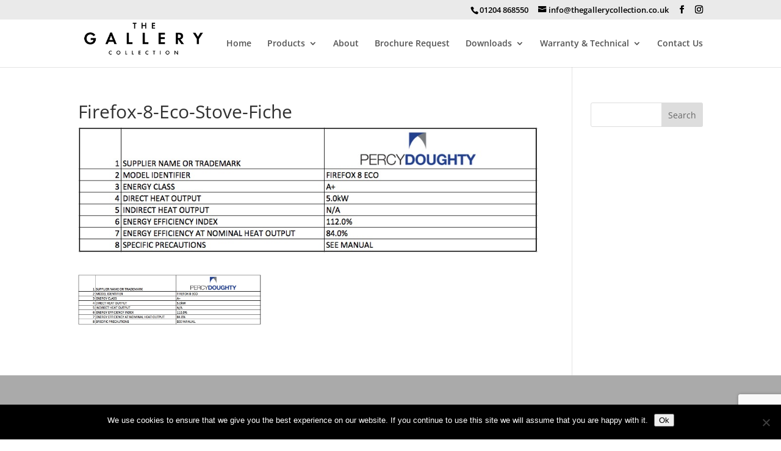

--- FILE ---
content_type: text/html; charset=utf-8
request_url: https://www.google.com/recaptcha/api2/anchor?ar=1&k=6LcpzUMhAAAAABVzYbRCKhyeByzf8DIehI7wtKbI&co=aHR0cHM6Ly93d3cudGhlZ2FsbGVyeWNvbGxlY3Rpb24uY28udWs6NDQz&hl=en&v=7gg7H51Q-naNfhmCP3_R47ho&size=invisible&anchor-ms=20000&execute-ms=30000&cb=on13olh87o9w
body_size: 48189
content:
<!DOCTYPE HTML><html dir="ltr" lang="en"><head><meta http-equiv="Content-Type" content="text/html; charset=UTF-8">
<meta http-equiv="X-UA-Compatible" content="IE=edge">
<title>reCAPTCHA</title>
<style type="text/css">
/* cyrillic-ext */
@font-face {
  font-family: 'Roboto';
  font-style: normal;
  font-weight: 400;
  font-stretch: 100%;
  src: url(//fonts.gstatic.com/s/roboto/v48/KFO7CnqEu92Fr1ME7kSn66aGLdTylUAMa3GUBHMdazTgWw.woff2) format('woff2');
  unicode-range: U+0460-052F, U+1C80-1C8A, U+20B4, U+2DE0-2DFF, U+A640-A69F, U+FE2E-FE2F;
}
/* cyrillic */
@font-face {
  font-family: 'Roboto';
  font-style: normal;
  font-weight: 400;
  font-stretch: 100%;
  src: url(//fonts.gstatic.com/s/roboto/v48/KFO7CnqEu92Fr1ME7kSn66aGLdTylUAMa3iUBHMdazTgWw.woff2) format('woff2');
  unicode-range: U+0301, U+0400-045F, U+0490-0491, U+04B0-04B1, U+2116;
}
/* greek-ext */
@font-face {
  font-family: 'Roboto';
  font-style: normal;
  font-weight: 400;
  font-stretch: 100%;
  src: url(//fonts.gstatic.com/s/roboto/v48/KFO7CnqEu92Fr1ME7kSn66aGLdTylUAMa3CUBHMdazTgWw.woff2) format('woff2');
  unicode-range: U+1F00-1FFF;
}
/* greek */
@font-face {
  font-family: 'Roboto';
  font-style: normal;
  font-weight: 400;
  font-stretch: 100%;
  src: url(//fonts.gstatic.com/s/roboto/v48/KFO7CnqEu92Fr1ME7kSn66aGLdTylUAMa3-UBHMdazTgWw.woff2) format('woff2');
  unicode-range: U+0370-0377, U+037A-037F, U+0384-038A, U+038C, U+038E-03A1, U+03A3-03FF;
}
/* math */
@font-face {
  font-family: 'Roboto';
  font-style: normal;
  font-weight: 400;
  font-stretch: 100%;
  src: url(//fonts.gstatic.com/s/roboto/v48/KFO7CnqEu92Fr1ME7kSn66aGLdTylUAMawCUBHMdazTgWw.woff2) format('woff2');
  unicode-range: U+0302-0303, U+0305, U+0307-0308, U+0310, U+0312, U+0315, U+031A, U+0326-0327, U+032C, U+032F-0330, U+0332-0333, U+0338, U+033A, U+0346, U+034D, U+0391-03A1, U+03A3-03A9, U+03B1-03C9, U+03D1, U+03D5-03D6, U+03F0-03F1, U+03F4-03F5, U+2016-2017, U+2034-2038, U+203C, U+2040, U+2043, U+2047, U+2050, U+2057, U+205F, U+2070-2071, U+2074-208E, U+2090-209C, U+20D0-20DC, U+20E1, U+20E5-20EF, U+2100-2112, U+2114-2115, U+2117-2121, U+2123-214F, U+2190, U+2192, U+2194-21AE, U+21B0-21E5, U+21F1-21F2, U+21F4-2211, U+2213-2214, U+2216-22FF, U+2308-230B, U+2310, U+2319, U+231C-2321, U+2336-237A, U+237C, U+2395, U+239B-23B7, U+23D0, U+23DC-23E1, U+2474-2475, U+25AF, U+25B3, U+25B7, U+25BD, U+25C1, U+25CA, U+25CC, U+25FB, U+266D-266F, U+27C0-27FF, U+2900-2AFF, U+2B0E-2B11, U+2B30-2B4C, U+2BFE, U+3030, U+FF5B, U+FF5D, U+1D400-1D7FF, U+1EE00-1EEFF;
}
/* symbols */
@font-face {
  font-family: 'Roboto';
  font-style: normal;
  font-weight: 400;
  font-stretch: 100%;
  src: url(//fonts.gstatic.com/s/roboto/v48/KFO7CnqEu92Fr1ME7kSn66aGLdTylUAMaxKUBHMdazTgWw.woff2) format('woff2');
  unicode-range: U+0001-000C, U+000E-001F, U+007F-009F, U+20DD-20E0, U+20E2-20E4, U+2150-218F, U+2190, U+2192, U+2194-2199, U+21AF, U+21E6-21F0, U+21F3, U+2218-2219, U+2299, U+22C4-22C6, U+2300-243F, U+2440-244A, U+2460-24FF, U+25A0-27BF, U+2800-28FF, U+2921-2922, U+2981, U+29BF, U+29EB, U+2B00-2BFF, U+4DC0-4DFF, U+FFF9-FFFB, U+10140-1018E, U+10190-1019C, U+101A0, U+101D0-101FD, U+102E0-102FB, U+10E60-10E7E, U+1D2C0-1D2D3, U+1D2E0-1D37F, U+1F000-1F0FF, U+1F100-1F1AD, U+1F1E6-1F1FF, U+1F30D-1F30F, U+1F315, U+1F31C, U+1F31E, U+1F320-1F32C, U+1F336, U+1F378, U+1F37D, U+1F382, U+1F393-1F39F, U+1F3A7-1F3A8, U+1F3AC-1F3AF, U+1F3C2, U+1F3C4-1F3C6, U+1F3CA-1F3CE, U+1F3D4-1F3E0, U+1F3ED, U+1F3F1-1F3F3, U+1F3F5-1F3F7, U+1F408, U+1F415, U+1F41F, U+1F426, U+1F43F, U+1F441-1F442, U+1F444, U+1F446-1F449, U+1F44C-1F44E, U+1F453, U+1F46A, U+1F47D, U+1F4A3, U+1F4B0, U+1F4B3, U+1F4B9, U+1F4BB, U+1F4BF, U+1F4C8-1F4CB, U+1F4D6, U+1F4DA, U+1F4DF, U+1F4E3-1F4E6, U+1F4EA-1F4ED, U+1F4F7, U+1F4F9-1F4FB, U+1F4FD-1F4FE, U+1F503, U+1F507-1F50B, U+1F50D, U+1F512-1F513, U+1F53E-1F54A, U+1F54F-1F5FA, U+1F610, U+1F650-1F67F, U+1F687, U+1F68D, U+1F691, U+1F694, U+1F698, U+1F6AD, U+1F6B2, U+1F6B9-1F6BA, U+1F6BC, U+1F6C6-1F6CF, U+1F6D3-1F6D7, U+1F6E0-1F6EA, U+1F6F0-1F6F3, U+1F6F7-1F6FC, U+1F700-1F7FF, U+1F800-1F80B, U+1F810-1F847, U+1F850-1F859, U+1F860-1F887, U+1F890-1F8AD, U+1F8B0-1F8BB, U+1F8C0-1F8C1, U+1F900-1F90B, U+1F93B, U+1F946, U+1F984, U+1F996, U+1F9E9, U+1FA00-1FA6F, U+1FA70-1FA7C, U+1FA80-1FA89, U+1FA8F-1FAC6, U+1FACE-1FADC, U+1FADF-1FAE9, U+1FAF0-1FAF8, U+1FB00-1FBFF;
}
/* vietnamese */
@font-face {
  font-family: 'Roboto';
  font-style: normal;
  font-weight: 400;
  font-stretch: 100%;
  src: url(//fonts.gstatic.com/s/roboto/v48/KFO7CnqEu92Fr1ME7kSn66aGLdTylUAMa3OUBHMdazTgWw.woff2) format('woff2');
  unicode-range: U+0102-0103, U+0110-0111, U+0128-0129, U+0168-0169, U+01A0-01A1, U+01AF-01B0, U+0300-0301, U+0303-0304, U+0308-0309, U+0323, U+0329, U+1EA0-1EF9, U+20AB;
}
/* latin-ext */
@font-face {
  font-family: 'Roboto';
  font-style: normal;
  font-weight: 400;
  font-stretch: 100%;
  src: url(//fonts.gstatic.com/s/roboto/v48/KFO7CnqEu92Fr1ME7kSn66aGLdTylUAMa3KUBHMdazTgWw.woff2) format('woff2');
  unicode-range: U+0100-02BA, U+02BD-02C5, U+02C7-02CC, U+02CE-02D7, U+02DD-02FF, U+0304, U+0308, U+0329, U+1D00-1DBF, U+1E00-1E9F, U+1EF2-1EFF, U+2020, U+20A0-20AB, U+20AD-20C0, U+2113, U+2C60-2C7F, U+A720-A7FF;
}
/* latin */
@font-face {
  font-family: 'Roboto';
  font-style: normal;
  font-weight: 400;
  font-stretch: 100%;
  src: url(//fonts.gstatic.com/s/roboto/v48/KFO7CnqEu92Fr1ME7kSn66aGLdTylUAMa3yUBHMdazQ.woff2) format('woff2');
  unicode-range: U+0000-00FF, U+0131, U+0152-0153, U+02BB-02BC, U+02C6, U+02DA, U+02DC, U+0304, U+0308, U+0329, U+2000-206F, U+20AC, U+2122, U+2191, U+2193, U+2212, U+2215, U+FEFF, U+FFFD;
}
/* cyrillic-ext */
@font-face {
  font-family: 'Roboto';
  font-style: normal;
  font-weight: 500;
  font-stretch: 100%;
  src: url(//fonts.gstatic.com/s/roboto/v48/KFO7CnqEu92Fr1ME7kSn66aGLdTylUAMa3GUBHMdazTgWw.woff2) format('woff2');
  unicode-range: U+0460-052F, U+1C80-1C8A, U+20B4, U+2DE0-2DFF, U+A640-A69F, U+FE2E-FE2F;
}
/* cyrillic */
@font-face {
  font-family: 'Roboto';
  font-style: normal;
  font-weight: 500;
  font-stretch: 100%;
  src: url(//fonts.gstatic.com/s/roboto/v48/KFO7CnqEu92Fr1ME7kSn66aGLdTylUAMa3iUBHMdazTgWw.woff2) format('woff2');
  unicode-range: U+0301, U+0400-045F, U+0490-0491, U+04B0-04B1, U+2116;
}
/* greek-ext */
@font-face {
  font-family: 'Roboto';
  font-style: normal;
  font-weight: 500;
  font-stretch: 100%;
  src: url(//fonts.gstatic.com/s/roboto/v48/KFO7CnqEu92Fr1ME7kSn66aGLdTylUAMa3CUBHMdazTgWw.woff2) format('woff2');
  unicode-range: U+1F00-1FFF;
}
/* greek */
@font-face {
  font-family: 'Roboto';
  font-style: normal;
  font-weight: 500;
  font-stretch: 100%;
  src: url(//fonts.gstatic.com/s/roboto/v48/KFO7CnqEu92Fr1ME7kSn66aGLdTylUAMa3-UBHMdazTgWw.woff2) format('woff2');
  unicode-range: U+0370-0377, U+037A-037F, U+0384-038A, U+038C, U+038E-03A1, U+03A3-03FF;
}
/* math */
@font-face {
  font-family: 'Roboto';
  font-style: normal;
  font-weight: 500;
  font-stretch: 100%;
  src: url(//fonts.gstatic.com/s/roboto/v48/KFO7CnqEu92Fr1ME7kSn66aGLdTylUAMawCUBHMdazTgWw.woff2) format('woff2');
  unicode-range: U+0302-0303, U+0305, U+0307-0308, U+0310, U+0312, U+0315, U+031A, U+0326-0327, U+032C, U+032F-0330, U+0332-0333, U+0338, U+033A, U+0346, U+034D, U+0391-03A1, U+03A3-03A9, U+03B1-03C9, U+03D1, U+03D5-03D6, U+03F0-03F1, U+03F4-03F5, U+2016-2017, U+2034-2038, U+203C, U+2040, U+2043, U+2047, U+2050, U+2057, U+205F, U+2070-2071, U+2074-208E, U+2090-209C, U+20D0-20DC, U+20E1, U+20E5-20EF, U+2100-2112, U+2114-2115, U+2117-2121, U+2123-214F, U+2190, U+2192, U+2194-21AE, U+21B0-21E5, U+21F1-21F2, U+21F4-2211, U+2213-2214, U+2216-22FF, U+2308-230B, U+2310, U+2319, U+231C-2321, U+2336-237A, U+237C, U+2395, U+239B-23B7, U+23D0, U+23DC-23E1, U+2474-2475, U+25AF, U+25B3, U+25B7, U+25BD, U+25C1, U+25CA, U+25CC, U+25FB, U+266D-266F, U+27C0-27FF, U+2900-2AFF, U+2B0E-2B11, U+2B30-2B4C, U+2BFE, U+3030, U+FF5B, U+FF5D, U+1D400-1D7FF, U+1EE00-1EEFF;
}
/* symbols */
@font-face {
  font-family: 'Roboto';
  font-style: normal;
  font-weight: 500;
  font-stretch: 100%;
  src: url(//fonts.gstatic.com/s/roboto/v48/KFO7CnqEu92Fr1ME7kSn66aGLdTylUAMaxKUBHMdazTgWw.woff2) format('woff2');
  unicode-range: U+0001-000C, U+000E-001F, U+007F-009F, U+20DD-20E0, U+20E2-20E4, U+2150-218F, U+2190, U+2192, U+2194-2199, U+21AF, U+21E6-21F0, U+21F3, U+2218-2219, U+2299, U+22C4-22C6, U+2300-243F, U+2440-244A, U+2460-24FF, U+25A0-27BF, U+2800-28FF, U+2921-2922, U+2981, U+29BF, U+29EB, U+2B00-2BFF, U+4DC0-4DFF, U+FFF9-FFFB, U+10140-1018E, U+10190-1019C, U+101A0, U+101D0-101FD, U+102E0-102FB, U+10E60-10E7E, U+1D2C0-1D2D3, U+1D2E0-1D37F, U+1F000-1F0FF, U+1F100-1F1AD, U+1F1E6-1F1FF, U+1F30D-1F30F, U+1F315, U+1F31C, U+1F31E, U+1F320-1F32C, U+1F336, U+1F378, U+1F37D, U+1F382, U+1F393-1F39F, U+1F3A7-1F3A8, U+1F3AC-1F3AF, U+1F3C2, U+1F3C4-1F3C6, U+1F3CA-1F3CE, U+1F3D4-1F3E0, U+1F3ED, U+1F3F1-1F3F3, U+1F3F5-1F3F7, U+1F408, U+1F415, U+1F41F, U+1F426, U+1F43F, U+1F441-1F442, U+1F444, U+1F446-1F449, U+1F44C-1F44E, U+1F453, U+1F46A, U+1F47D, U+1F4A3, U+1F4B0, U+1F4B3, U+1F4B9, U+1F4BB, U+1F4BF, U+1F4C8-1F4CB, U+1F4D6, U+1F4DA, U+1F4DF, U+1F4E3-1F4E6, U+1F4EA-1F4ED, U+1F4F7, U+1F4F9-1F4FB, U+1F4FD-1F4FE, U+1F503, U+1F507-1F50B, U+1F50D, U+1F512-1F513, U+1F53E-1F54A, U+1F54F-1F5FA, U+1F610, U+1F650-1F67F, U+1F687, U+1F68D, U+1F691, U+1F694, U+1F698, U+1F6AD, U+1F6B2, U+1F6B9-1F6BA, U+1F6BC, U+1F6C6-1F6CF, U+1F6D3-1F6D7, U+1F6E0-1F6EA, U+1F6F0-1F6F3, U+1F6F7-1F6FC, U+1F700-1F7FF, U+1F800-1F80B, U+1F810-1F847, U+1F850-1F859, U+1F860-1F887, U+1F890-1F8AD, U+1F8B0-1F8BB, U+1F8C0-1F8C1, U+1F900-1F90B, U+1F93B, U+1F946, U+1F984, U+1F996, U+1F9E9, U+1FA00-1FA6F, U+1FA70-1FA7C, U+1FA80-1FA89, U+1FA8F-1FAC6, U+1FACE-1FADC, U+1FADF-1FAE9, U+1FAF0-1FAF8, U+1FB00-1FBFF;
}
/* vietnamese */
@font-face {
  font-family: 'Roboto';
  font-style: normal;
  font-weight: 500;
  font-stretch: 100%;
  src: url(//fonts.gstatic.com/s/roboto/v48/KFO7CnqEu92Fr1ME7kSn66aGLdTylUAMa3OUBHMdazTgWw.woff2) format('woff2');
  unicode-range: U+0102-0103, U+0110-0111, U+0128-0129, U+0168-0169, U+01A0-01A1, U+01AF-01B0, U+0300-0301, U+0303-0304, U+0308-0309, U+0323, U+0329, U+1EA0-1EF9, U+20AB;
}
/* latin-ext */
@font-face {
  font-family: 'Roboto';
  font-style: normal;
  font-weight: 500;
  font-stretch: 100%;
  src: url(//fonts.gstatic.com/s/roboto/v48/KFO7CnqEu92Fr1ME7kSn66aGLdTylUAMa3KUBHMdazTgWw.woff2) format('woff2');
  unicode-range: U+0100-02BA, U+02BD-02C5, U+02C7-02CC, U+02CE-02D7, U+02DD-02FF, U+0304, U+0308, U+0329, U+1D00-1DBF, U+1E00-1E9F, U+1EF2-1EFF, U+2020, U+20A0-20AB, U+20AD-20C0, U+2113, U+2C60-2C7F, U+A720-A7FF;
}
/* latin */
@font-face {
  font-family: 'Roboto';
  font-style: normal;
  font-weight: 500;
  font-stretch: 100%;
  src: url(//fonts.gstatic.com/s/roboto/v48/KFO7CnqEu92Fr1ME7kSn66aGLdTylUAMa3yUBHMdazQ.woff2) format('woff2');
  unicode-range: U+0000-00FF, U+0131, U+0152-0153, U+02BB-02BC, U+02C6, U+02DA, U+02DC, U+0304, U+0308, U+0329, U+2000-206F, U+20AC, U+2122, U+2191, U+2193, U+2212, U+2215, U+FEFF, U+FFFD;
}
/* cyrillic-ext */
@font-face {
  font-family: 'Roboto';
  font-style: normal;
  font-weight: 900;
  font-stretch: 100%;
  src: url(//fonts.gstatic.com/s/roboto/v48/KFO7CnqEu92Fr1ME7kSn66aGLdTylUAMa3GUBHMdazTgWw.woff2) format('woff2');
  unicode-range: U+0460-052F, U+1C80-1C8A, U+20B4, U+2DE0-2DFF, U+A640-A69F, U+FE2E-FE2F;
}
/* cyrillic */
@font-face {
  font-family: 'Roboto';
  font-style: normal;
  font-weight: 900;
  font-stretch: 100%;
  src: url(//fonts.gstatic.com/s/roboto/v48/KFO7CnqEu92Fr1ME7kSn66aGLdTylUAMa3iUBHMdazTgWw.woff2) format('woff2');
  unicode-range: U+0301, U+0400-045F, U+0490-0491, U+04B0-04B1, U+2116;
}
/* greek-ext */
@font-face {
  font-family: 'Roboto';
  font-style: normal;
  font-weight: 900;
  font-stretch: 100%;
  src: url(//fonts.gstatic.com/s/roboto/v48/KFO7CnqEu92Fr1ME7kSn66aGLdTylUAMa3CUBHMdazTgWw.woff2) format('woff2');
  unicode-range: U+1F00-1FFF;
}
/* greek */
@font-face {
  font-family: 'Roboto';
  font-style: normal;
  font-weight: 900;
  font-stretch: 100%;
  src: url(//fonts.gstatic.com/s/roboto/v48/KFO7CnqEu92Fr1ME7kSn66aGLdTylUAMa3-UBHMdazTgWw.woff2) format('woff2');
  unicode-range: U+0370-0377, U+037A-037F, U+0384-038A, U+038C, U+038E-03A1, U+03A3-03FF;
}
/* math */
@font-face {
  font-family: 'Roboto';
  font-style: normal;
  font-weight: 900;
  font-stretch: 100%;
  src: url(//fonts.gstatic.com/s/roboto/v48/KFO7CnqEu92Fr1ME7kSn66aGLdTylUAMawCUBHMdazTgWw.woff2) format('woff2');
  unicode-range: U+0302-0303, U+0305, U+0307-0308, U+0310, U+0312, U+0315, U+031A, U+0326-0327, U+032C, U+032F-0330, U+0332-0333, U+0338, U+033A, U+0346, U+034D, U+0391-03A1, U+03A3-03A9, U+03B1-03C9, U+03D1, U+03D5-03D6, U+03F0-03F1, U+03F4-03F5, U+2016-2017, U+2034-2038, U+203C, U+2040, U+2043, U+2047, U+2050, U+2057, U+205F, U+2070-2071, U+2074-208E, U+2090-209C, U+20D0-20DC, U+20E1, U+20E5-20EF, U+2100-2112, U+2114-2115, U+2117-2121, U+2123-214F, U+2190, U+2192, U+2194-21AE, U+21B0-21E5, U+21F1-21F2, U+21F4-2211, U+2213-2214, U+2216-22FF, U+2308-230B, U+2310, U+2319, U+231C-2321, U+2336-237A, U+237C, U+2395, U+239B-23B7, U+23D0, U+23DC-23E1, U+2474-2475, U+25AF, U+25B3, U+25B7, U+25BD, U+25C1, U+25CA, U+25CC, U+25FB, U+266D-266F, U+27C0-27FF, U+2900-2AFF, U+2B0E-2B11, U+2B30-2B4C, U+2BFE, U+3030, U+FF5B, U+FF5D, U+1D400-1D7FF, U+1EE00-1EEFF;
}
/* symbols */
@font-face {
  font-family: 'Roboto';
  font-style: normal;
  font-weight: 900;
  font-stretch: 100%;
  src: url(//fonts.gstatic.com/s/roboto/v48/KFO7CnqEu92Fr1ME7kSn66aGLdTylUAMaxKUBHMdazTgWw.woff2) format('woff2');
  unicode-range: U+0001-000C, U+000E-001F, U+007F-009F, U+20DD-20E0, U+20E2-20E4, U+2150-218F, U+2190, U+2192, U+2194-2199, U+21AF, U+21E6-21F0, U+21F3, U+2218-2219, U+2299, U+22C4-22C6, U+2300-243F, U+2440-244A, U+2460-24FF, U+25A0-27BF, U+2800-28FF, U+2921-2922, U+2981, U+29BF, U+29EB, U+2B00-2BFF, U+4DC0-4DFF, U+FFF9-FFFB, U+10140-1018E, U+10190-1019C, U+101A0, U+101D0-101FD, U+102E0-102FB, U+10E60-10E7E, U+1D2C0-1D2D3, U+1D2E0-1D37F, U+1F000-1F0FF, U+1F100-1F1AD, U+1F1E6-1F1FF, U+1F30D-1F30F, U+1F315, U+1F31C, U+1F31E, U+1F320-1F32C, U+1F336, U+1F378, U+1F37D, U+1F382, U+1F393-1F39F, U+1F3A7-1F3A8, U+1F3AC-1F3AF, U+1F3C2, U+1F3C4-1F3C6, U+1F3CA-1F3CE, U+1F3D4-1F3E0, U+1F3ED, U+1F3F1-1F3F3, U+1F3F5-1F3F7, U+1F408, U+1F415, U+1F41F, U+1F426, U+1F43F, U+1F441-1F442, U+1F444, U+1F446-1F449, U+1F44C-1F44E, U+1F453, U+1F46A, U+1F47D, U+1F4A3, U+1F4B0, U+1F4B3, U+1F4B9, U+1F4BB, U+1F4BF, U+1F4C8-1F4CB, U+1F4D6, U+1F4DA, U+1F4DF, U+1F4E3-1F4E6, U+1F4EA-1F4ED, U+1F4F7, U+1F4F9-1F4FB, U+1F4FD-1F4FE, U+1F503, U+1F507-1F50B, U+1F50D, U+1F512-1F513, U+1F53E-1F54A, U+1F54F-1F5FA, U+1F610, U+1F650-1F67F, U+1F687, U+1F68D, U+1F691, U+1F694, U+1F698, U+1F6AD, U+1F6B2, U+1F6B9-1F6BA, U+1F6BC, U+1F6C6-1F6CF, U+1F6D3-1F6D7, U+1F6E0-1F6EA, U+1F6F0-1F6F3, U+1F6F7-1F6FC, U+1F700-1F7FF, U+1F800-1F80B, U+1F810-1F847, U+1F850-1F859, U+1F860-1F887, U+1F890-1F8AD, U+1F8B0-1F8BB, U+1F8C0-1F8C1, U+1F900-1F90B, U+1F93B, U+1F946, U+1F984, U+1F996, U+1F9E9, U+1FA00-1FA6F, U+1FA70-1FA7C, U+1FA80-1FA89, U+1FA8F-1FAC6, U+1FACE-1FADC, U+1FADF-1FAE9, U+1FAF0-1FAF8, U+1FB00-1FBFF;
}
/* vietnamese */
@font-face {
  font-family: 'Roboto';
  font-style: normal;
  font-weight: 900;
  font-stretch: 100%;
  src: url(//fonts.gstatic.com/s/roboto/v48/KFO7CnqEu92Fr1ME7kSn66aGLdTylUAMa3OUBHMdazTgWw.woff2) format('woff2');
  unicode-range: U+0102-0103, U+0110-0111, U+0128-0129, U+0168-0169, U+01A0-01A1, U+01AF-01B0, U+0300-0301, U+0303-0304, U+0308-0309, U+0323, U+0329, U+1EA0-1EF9, U+20AB;
}
/* latin-ext */
@font-face {
  font-family: 'Roboto';
  font-style: normal;
  font-weight: 900;
  font-stretch: 100%;
  src: url(//fonts.gstatic.com/s/roboto/v48/KFO7CnqEu92Fr1ME7kSn66aGLdTylUAMa3KUBHMdazTgWw.woff2) format('woff2');
  unicode-range: U+0100-02BA, U+02BD-02C5, U+02C7-02CC, U+02CE-02D7, U+02DD-02FF, U+0304, U+0308, U+0329, U+1D00-1DBF, U+1E00-1E9F, U+1EF2-1EFF, U+2020, U+20A0-20AB, U+20AD-20C0, U+2113, U+2C60-2C7F, U+A720-A7FF;
}
/* latin */
@font-face {
  font-family: 'Roboto';
  font-style: normal;
  font-weight: 900;
  font-stretch: 100%;
  src: url(//fonts.gstatic.com/s/roboto/v48/KFO7CnqEu92Fr1ME7kSn66aGLdTylUAMa3yUBHMdazQ.woff2) format('woff2');
  unicode-range: U+0000-00FF, U+0131, U+0152-0153, U+02BB-02BC, U+02C6, U+02DA, U+02DC, U+0304, U+0308, U+0329, U+2000-206F, U+20AC, U+2122, U+2191, U+2193, U+2212, U+2215, U+FEFF, U+FFFD;
}

</style>
<link rel="stylesheet" type="text/css" href="https://www.gstatic.com/recaptcha/releases/7gg7H51Q-naNfhmCP3_R47ho/styles__ltr.css">
<script nonce="tbu2yskP77HUoG3hBqtQRw" type="text/javascript">window['__recaptcha_api'] = 'https://www.google.com/recaptcha/api2/';</script>
<script type="text/javascript" src="https://www.gstatic.com/recaptcha/releases/7gg7H51Q-naNfhmCP3_R47ho/recaptcha__en.js" nonce="tbu2yskP77HUoG3hBqtQRw">
      
    </script></head>
<body><div id="rc-anchor-alert" class="rc-anchor-alert"></div>
<input type="hidden" id="recaptcha-token" value="[base64]">
<script type="text/javascript" nonce="tbu2yskP77HUoG3hBqtQRw">
      recaptcha.anchor.Main.init("[\x22ainput\x22,[\x22bgdata\x22,\x22\x22,\[base64]/[base64]/[base64]/[base64]/cjw8ejpyPj4+eil9Y2F0Y2gobCl7dGhyb3cgbDt9fSxIPWZ1bmN0aW9uKHcsdCx6KXtpZih3PT0xOTR8fHc9PTIwOCl0LnZbd10/dC52W3ddLmNvbmNhdCh6KTp0LnZbd109b2Yoeix0KTtlbHNle2lmKHQuYkImJnchPTMxNylyZXR1cm47dz09NjZ8fHc9PTEyMnx8dz09NDcwfHx3PT00NHx8dz09NDE2fHx3PT0zOTd8fHc9PTQyMXx8dz09Njh8fHc9PTcwfHx3PT0xODQ/[base64]/[base64]/[base64]/bmV3IGRbVl0oSlswXSk6cD09Mj9uZXcgZFtWXShKWzBdLEpbMV0pOnA9PTM/bmV3IGRbVl0oSlswXSxKWzFdLEpbMl0pOnA9PTQ/[base64]/[base64]/[base64]/[base64]\x22,\[base64]\\u003d\\u003d\x22,\x22LWw5WMOAeRDCg8K8wqTDnMKQw6LCksOQMsKKbMOSfsOqKcOSwoBpwozCiibCk11pb0vClMKWb3jDtjIKf2LDkmE9wpsMBMKtelDCrSd0wqEnwp/[base64]/[base64]/[base64]/DsWgcAEIWKlDCrsObw5XDscKUworDqsOzS8KEUnEhw6TCk01Lwo8+TcK/e33Cu8KMwo/Ci8Omw6TDrMOAC8KFH8O5w4vCoTfCrMKgw7VMandUwp7DjsO0SMOJNsKbHsKvwrgAKF4UZwBcQ3zDhhHDiG/CjcKbwr/[base64]/DlVoyLDbDhmzDqBpHDF/Cu8OjwrLDqsKIwpLCsXUYw6LCn8KEwpcIHcOqV8KOw6AFw4RHw5vDtsOFwpxdWHZEasK4awgTw6ZawrJNQAx6UzzCjG/[base64]/DtkPCsMKEP8KNwrPDm8KgSsKHw64zw6oZwrFaIMKcwrZcwqwUR37Clm3DlsO0aMOVw73DgG7CjS5GU2/[base64]/CqjElSFIjw5gxwoTCt8Kdw4cza8KNw7TCsgHDnw7Di1vChMKowo97w57Dj8OBdMOyTMKZwqp7wpk8KTfDl8O4wrvCqMKqFWfDocKtwrbDsDwsw64Vw5U9w59WP3low57CgcKlTyAkw693c3BwL8KQT8Ofwo9Lbk/DjsK/[base64]/YMKaw7XDlh7CjMODwpjCn8OmVnxUTMKkwr0DwqjCusKAwo3CizjDtMKrwpgMWMO1woVDM8K1wrlfKcKCI8KNw7RuHsKJFcO7wpfDu0M3w4FQwqMEwow7NsOXw7hvw5A2w4VJwp3Cs8Ojwp50PlnDvsK5w50nRsKMw4YzwpkPw57Cnl/Cr0Rawo3Di8OGw45uw5kMBcKma8KAw4/CpA7CrHzDmVnDkMKeZsOdU8OSAcO5OMOqw4N1w7zCg8KSw4TCiMO2w7zDlMO8YioPw6ZRTMOcKx/Do8KfUnzDgGQQdsK3OcKNXMKfw69DwoYVw45Ww5J7OnYkSxnCn1Epw4DDhsKKcgrDlSrDscO2wrlMwqDDsmHDmsOMFcK1HBMlEcOnc8KHCwnDqVTDoH5aRcKrw5jDrsKiwr/DpS/DmsOXw77DpUDCtyxrw5Ahw785w7lrw6nDu8O8w4nDl8ORwpQjQjZwJWfCnsOrwqQTTMORZGsVw5g5w7zDhMKBwqUww7VmwpvCpsO/w6DCgcOxwo8Hf1DDgGrCihtyw7grw6wmw67DpUI5wqMmFMKpecKOw7/CggJ0A8K8MsOpw4V7w74Nwqcbw6bDngAZwq0zbRhBMMOCXMOwwrvDqkYoUMOrAkl7eWxpOzcDw4zCnMKyw7lOw6FrcBMeVsKLw5Bqw60JwoXCuANqw5PCqWATwqPCmjcANA4wVV51eSESw740TMKAZcK3BzLCuUDCg8Kkw74WdB/DsWhGwonChMKjwpnDncKMw7LDqsOtw41dw6vCnQbDgMKzcMKdw5xrw5pSwrhbW8OUY3fDlypxw6rCscOubWfChUIfwpwXOsKkwrbCnxTDssKyVCbCucOneybCncOkFk/Dmg3Dvzl7a8OXwrJ9w6TDqCrDtMOrwp/DlsKCZ8OpwrNwwqfDjMOAwoIcw5bDssK0T8Oow7QIRcOMIBhmw5/DhMK+wr0DHnvDgm7DsSpcXAZMw6fCt8OJwq3CmcKCXcKuw6HDtEVlPcKMwrk5wrHCusOveyLCisKVwq3CniNdwrHCoUxRwpkdCcKHw6E/[base64]/w6HDssOMwqY4w7TCusK1IcO8w4DDhU/Cj8Onc8KQw7/DtG3CplDChsOLwqxDwr/DuXvCpcO4V8OrOG7DtMKAXsKcCcK9w70kw4sxw4BCYTnCqUDCt3PCscOOJGlQIijCnUAsw6YAYx/CocK4PDMRNsKuw4Rbw7TCmWvCr8Kew6Flw4TDncOAwp9jEsOCwo9Yw7PDtcOeQU7CnxbCicOywpVEDxDCicOJZw/[base64]/DksKSSSh6wpwQWcKyw4QJw57DvAbCoFzDqUnDqwERw58QITLCpHbCm8Opw6ERc2/DsMOhR0UEwp3DlcKWw4TDtxhVSMK1wqpTw6EGPcOGCMO0R8K0w4NJNcOOI8K3TcOiwqLCp8KRXA0hdCJ1PwR4wopLwrDDh8OyWMOjUzPDqsK8TWQ4fMOxCsKDw5/ChcKQYAIhw4PDrxbCmEjCusOuwpbDriZFw68BExHCs1vDrcKXwo9SNzQGIB7DhUDCk1vCvsKGZMKPwpfClQkAwobCiMOBbcKVDMOSwqhhEMOTPT4EFMO+w5hBJQtpAcOZw7NPGXlvw5vDokU2w6XDsMKoNMO5RS/Dq2VgXkLDgEZ6J8OufsKZdsOhw5bDosKlLTYWacKTeCnDpsOCwp5vSkUGQsOETgcwwpTCm8KAYsKAWMKQw7HCksOmK8KYacKFw63CjMORwqlQw7HCg1syZy5xasKUcMK/ZhnDo8Omw4JXLCYcw5TCpcKJX8KUDG3Cs8O5TyNpwqUvfMKvD8OJwrABw5Z8N8OpwrFdwphiwqzDsMOzfT8PMsKuZS/[base64]/CqcOjJnQPwqXCn8KkwoN4w7/DgcKFwpkxwo/CvXrDk3VOaQVRw7suwrHCvV/[base64]/PzPCjMOKR17Crl/Du1M6wqNVW8OVwrlXwpnCrHozwqLCusKAwrYHJ8OLwoXDgFnDgsK5w5B2KhIYwobClcOswpfCjhgICkUyNTfDtsKPwp7Co8OEwrF/w5AHwpnCksOrw4F2UBzCq2HDizMMTUjCpsKDMMK7SGlvw4PCnXsSbALCgMKSwqcLb8OPY1ZxEUYTwqxDwo/CocOOw4TDpAQQw4vCqcOCw5/CiTM0XyRHwqzClFlawqJaHsK3R8OfZhlqwqbCnsO/ShNtNlvClMKFe1PCqcOIRm41Pzhxw4JFDgbDsMKzRcORw7xlw7fCgMKHd2DDu0RoVnBjPsKPwr/DoRzCm8KSw6ADTBZ2woV3XcK0asOdw5E9U1MYZsKkwqQ6BWZbNSjCpiHCpMKKGcOEwoUAw5BDFsO3w5sTdMONwp4fRzvDj8K0AcOXw7nDtcKfwo7Csh3CqcOSwo5gXMOXbMO2PzDCiQLDg8KYc0TCkMOZE8KNQnbDrsO8ezwhw4rCjcKiGsOAYWDCuArCi8K/wrbDgxoxV2MwwoQdwqYmwo/[base64]/XsO7f8KzwoYPI2DChAxyw4d2w5/CgQVuwp3CpgXDvVsxZxzDoSXDkRJew7YueMK/FcKqOUjDosOpwrfCpcKuwp/Cl8OMCcK9S8OJwqNfw47DnsK6wqNAw6PDtMK6VUjCu0hsw5LCjj3DrHXCoMK1w6ApwoTCoTfCjRVoA8OWw5vCoMOuHRvDiMOxwoE1w4bCoDHCqcO4a8O/wojDsMK4w58NMcOWOsO8wqnDpDbCgsKgwqTDpGDCgyoAUcOYWsK0e8K/w5Y2wo3Dsyg/PMOvw53DoHUzDsOCwqTDtMODKMKzw4bDgsKSw5ErdFZnwpQHLMKWw4XDo0FuwrbDk1PCghzDpMKtw7ofdMOow4VNMhh0w7LDqDNCWXFVc8KYR8ORWi/ClzDCmkU5Cjkgw7bCrlobI8KTIcK7bRjDtVUAOcKtw5B/RsObwrYhQ8Kbw7LDkEgBT0FxByQBK8Kjw6TDuMKzRcKyw5dRw4rCoybCuRlSw4rCoEPCnsKHwoBHwovDiUHCkG57w6MQw7DDryYHwp8hw5vCuWbCtg93LWR/SQkqwr7Cr8OUc8KwQiJSVsO9wo/DicKVwrLCtcKAwrwnMHrDlhU9woMRbcKZw4LCnG7DgMOkwrogw7DDksKyRjnDpsKvwqvDj3QDI2XClcO5woV4AVMYasOSw67CocODDXkKwr/[base64]/w6zCgSJhQ8KSUcOWGybCnwHDnsK7wrtDYcOiw7QXacOvw5tiwoB7JMKaB1jCiVPCq8KjPCVNw5cvEh/CmxxzwqPCksOOYcONacOaG8Kpw47CvcOmwplXw7twUgLDkEdFTWd8w4BgU8K7wp4IwqzDlwQZJsKPZSVFRsOywozDqgB8wq9XI3XCqy/CvgzCgUDDhMK9TsOnwoY5Gx9Dw75ywqskwrB8FXXCosKPHVLDtzMbAsK/w4TDomcFSnHDnznCg8KTw7YmwooEchF+fMK+wplgw5NXw651XC4ddcOLwrV5w6/DnMOLNMOXfFl+esOsNy5icW/DjMOTJcKUI8OGc8K/w4nCksO4w6Qgw74Lw6bCgDVpSWxEw4TDjMK/wrxiw5cNdCcxwpXDjhrDkMOoexjChsO2w6/[base64]/CksKHE3PCscKNwpsOJCA2VXbDuDLCl8OYKBVhw7ROCjrDpsKbw6IFw4gmXcKOw4kKwrjCr8OywoA+GUJlaz7Cg8O+PhLClcKcw7bCp8KXwo0sKcOOaTZFLRPDncO6w6hpP3zCrsKmwpFefxZBwpAvNHnDiBPCp0k/w5TDuTDClcK6I8Kxwo8dw4g0WBoAciVhwrfDtxJWw7zCiQLCkQ5YSyjChcONblzCscOMasOkwpIzwoTCnXVBwrYZw71+w5PCrMOFV33CisKtw5PDvSnCmsO1w5LDjcKMBcKwwqTDswQuacKXw4pyRX8Xw5zCmCPDuS4vMmzCslPChHBWFsO/LUVhwrYNwq0OwrTCkTrCiRfCq8OeO0ZCOMKsURHDsi4+Kg5twonDlsOgdB9sSsO6WsO6woBgw43DosOawqdXOnBKAw95SMO5NMKcBsOdCwHCiEPDsV7CrHt+MDZlwpN/G2bDiBsOIMKnwoInScKqw4JmwqVKw6rDj8KhwobDu2fDgk3CjWlzw7xww6bDgcOyw4TDoSBDw7vCqRLChsKHw6wdwrbCn1TCuTZhb2IoECXCusO6wph9wqLDlgzDgcOewqIww4/DiMK1HMKZNcObCCDCgwogw7LCscOTw5TDmMO6MsOJOS0/woNlF2rDgsOywr1Aw5jDn3vDmk/CgcOLWsO/w4Ylw6hlBVbCknHCmAFBTkHClzvDtcOBEjDCjwJew7rCnMONw7zCtWphw4V5AEnCmHF7w5fDkcOnKMOvRQ0uHEvCkD3CrMOBwovDjsOwwrXDnMO6woldw6/CnsKjRzRgw49/wp3CmlrCmMK5w4RUfsOHw5c4M8KYw617w5QrBQLDq8KqDMK3dcOVworCqMO2wqNYJCMcw4fDiF9tZlLCvsOvPzFvwqnDgsKwwo9BS8O3OWhGB8K/LcO8wqPDksKIAMKRw53DrsKyYcKsAcOUQhVww6saRh8fRMO/[base64]/ZmR3w7JZSSHDhsOfJ8Kaw4nCjTrDk03CjsOgw5TDqlBAUcOnw6vCiMOIbMOswod+wprDusO1ecKcF8KVw7XCiMOAMGs3wp4KHcKmI8Ocw7/DlsKXN2NnU8OUb8Oww4UPwrfDo8OcesKhdcKAO2jDkMKFwpNadcOZZztjMMKYw6RXwrM1eMO5I8O+w4JewqIyw4nDj8O8cTTDgsKswpE8LibDtMOhFcOkQUzCsFXCgsO4anwXBcK8csKyLy43YMO6UsO/a8KLdMO4VCdEI00HVcOyID8NQh7DnFVNw6lpVThCQ8OqHk7CvVIAw4Jmwqd6KVM0w4jCmsKrPXdQwroPw7djw6PCvD/CuXLDrcKOWl/Cl2nCr8OYOMKEw6YVZ8K3KRjDmsKCw7nDsl/DklXCtGUcwobCjl/DtsOlSsO5cTtKMXnCusKNwo96w5ZCw4tEw7zDtMK0SsKAW8Kswop6WiBeDMO4bTYUwoMDWmwvwoEbwoZ2SgswVgZdwpHDvzzCkWrDnsKewpciw4jDhBXDrsOIFl7DvwQMw6HDuxM4ahXDlVFPwr3DvQRhwrTCtcO3w6jDjAHCpzTCh1F3XTA+w7/[base64]/DhcKZw6JNwrsUw4/CkcOZw6Ibw44SwpA2w5TCrsKuwq7DqQrCoMOCOgfDiGDCmyPDjDnCusOdFMOoPcKcw5XCqMK0ZRHCpMOAw7Urdz/Cu8OkIMKncMOfIcOcNFfCqyrCpRjDrw00I3Q9Ungsw54bw4XCiyrCmsKqFk8OIz3Dt8KYw7oSw7dVSUDCjMKvwpjCmcO2w4DChybDjMO7w647wpjDtsKvwqRKBT7CgMKkSsKCG8KNUcKkH8KWf8KZNiN3ZADDimrDgcKyREfDusK/wqnCgcO4w7LCuh3CviIRw6fChwNzXjTCpkE6w7TDuEPDlBwCSAnDlSVwCsKgw5YEJknCpcODLMOkw4LCvsKlwrHCq8O0wqEewp5+wpfCrHkvF14dOcKxwpJCw7tbwrIhwoDCicOEB8KidcKTDX59DWsSw6YHLcK9McKbWcKCw7Rww4Qpw5/Cth9VcMKjw6PDpMOjw50NwrXCsAnDu8KZZMOgCUBtL3jCssOhwobDg8KAwpjDsWXDgUMNwpFGWMKjw6nDozXCqsKxZ8KHRDfDjsOdfXVZwr/DscOwcE7CmAkfwq3DiU8hIm90M1h9wrZJfT5gw53Cgw5SW1jDgHLCjsKgwr1gw5bDv8OnFcO6w4EKwq/CgTVywoHDqkTClBNZw61nw4VhRsKkdMO2C8KMwolEw53Co35UworDqhJrw4kow49tH8ORw6QjE8KPI8OBwr9BNMK2fGjCpybCv8Kbw54ZI8O6wojDo2DCo8K/QsO/PcKKwqMrFiRywrlswoPCnMOnwo15w613NTQJJBLCp8KgXcKBwqHCncKow6ZLwo9TCcKYFX3DocK9w5HClsORwosmNMKdX2nCkMKtw4fDoHhnN8KVLS/DqiLCtcOtBm4+w5odIsO2wpbCtSd2AS1awpLCkhDDgsKKw5XCmSLClMOCDBvDtmISw49iwq/CnWTDpcO1wrrCqsKqc0wbBcOFUFMywpHDvcOjWn4ZwrkOw6/Cq8KNQwU9P8KRw6YjOMOYYz8/wpLClsO2wrBBEsOTe8OPw788w5UHPcOew4U0wprCkMO8BxXCg8O8w4lMwrZNw7HCusKGBllqDcOzPMO0IEvDmlrDp8OlwpdZwr9fwr7DnFFgMijCn8KMwoPCpcKlw4fClHkBBmoow7MFw5TCp3tNBV3Cv1nDvMKBw7fDlAzDg8ONTW3Dj8K4Gi7ClMO/w6MFJcOzw5rDhhDDp8OBAcOTYsOpwpjCkk/Ck8OVHcKOw5DDh1RXw6RUL8Ocwq/DsGwZwrAAwrzCjnjDpg4gw6DCrjTDlEQcTcK2EAzDunNTGMOaF3ULF8KGEMK1YDLCpV3DocOmQWR4w7lJwr4AEsKFw6jCrsKYT3/CicOww5sMw60zwqhTcy/CgcKjwo0iwr/DmAXCpgzCvsOqDsKXTzx7fjNIwrXDphI/wp/DscKLwpzDsgxKLXrCgMO4H8KrwpBrc18tEMKRD8OLAgdhd3fDvsOgUl9iwpccwrAhPsKGw5zDssK+KsO1w4QsU8OLwqXChU7DqwptGWtLbcOQw7ESw5BZRVcdw5/DpxTCmMK8IMOpYRHCqMKkw6k8w4E+UsOuFS/DjVzDq8KfwrxwfcO6Sz0PwoLCqMOWw5Yew4PDk8O9CsOrOAt5wrJBGWxlw4l7wpvCgCXDnHDCm8ODwr7CocKqbmvCn8KseGIXw5bChjlQwpEVaHBiw5TCh8KUw7LDqcKGIcKFw6/[base64]/CoMKiwrTDoAMfDR3CujPCulUmChlBwq8lZ8KdCk5Pw5zCvEjDoVbChcOlCMKbwpQFcsO6wqXChX/DiQoCw5PCgcKlZF0kworCiFlxJMKIV2/[base64]/[base64]/Dr13CmhLDj8OrNcOGwrFJwrrDjz4XOjs1wpJDwpEzMcO2Q0fDtkZbe2/[base64]/woAzUiAzwpvDisOfEcOOw7vClF4JwpkZWzp2w67CtMKYw6Ruw4DDmBMrw7TDkUZQEsOOasO6wqXCiXNow7PDqzk/GVvCqBERw4Yzw4TDgT1Fw6cYGg7CvcKjwqvDvlbDkMOcw7AkSsKkSMKVOQw5wqbDoiPDr8KfVT5GSBoZXQrCqCgnTVIOw6MXTgMYRcOTw6okwr3Cn8OVw4fDs8OeGyQuwojCmMOUDEc8wovDq1wKKcOfLVJfaG/Dn8Otw7PCjcO/TsOKIlouwrJeVRDDhsOWBzjCksO3Q8K2bUPDjcKeaRZcIsOVTjXChsKOPMOMwq3CoAkNwpLCsHR4LsK8ZMK+WXsOwqPCiBB2w589O0waC349NsKNXUQlw4Ucw7nCtRZyaAjCkWLCgsKnYGcIw5JRw7ByN8O0dU96w5TDvcKxw4gJw7jCilLDm8OrGDQ1YzQXw7YAXcK/[base64]/cztQTVJMwqhlAnXCocO5W8KcBmdzwo1jwpxnNcKPQ8OSw5fDlsOew5DDoDk7YMKaAX7CgWVKMioGwpJ8G1YRa8K+GEt+HndgfTJYcQgTE8OzOiUCwrHDrH7Ds8K+w60swqHDtAfDvkAsJcK+w6/DhFlfDcOjFU/CgsKywrEdw57Dl1ckwq/[base64]/[base64]/w73DoATDhsKew4o/[base64]/DgsKlFcKKwq3DlMKbO8KGJwDDiMOTwqlMwp3DnMKVwqHDucKjWsOMDQMOw5wQO8KzY8OXMTYIwoFwDALDsWkTNlt7w6LCi8K1wpp4wrTDisOOVRvCt3/CpcKLFsO1w4PChG/[base64]/wpnDs2BrwoYhf8K0wrtPY2zCqijDpMOGYcOVTBE0ScKrwqAtw5nCgh4xV1w5GX1SwoTDiwghwoRqw5xlDUrDrMKLwoLCphtHOsKwCMO+woo2P3R2wr4MAsKgdcKubH13JjvDnsKzwrrCi8K/bsOmw6fCogAgwqPDgcKWXcKWwr98wp/DphBDw4DCucKmDMKlBMKcw6/[base64]/w6vDjMOtwrUATMKRU8KIw4/DmMKEQMKrwoLCslPChE/[base64]/DnMOoIMOjIizCpsKUAMOXGAHDqsK5w5lxwrHChMKKw7DDnSnCmnrDlsKVRhDDhlLDlA5KwoHCpcOyw6U3wq3Cs8K0GcK5wpPCqMKGwq5HWcKjw4XDpxXDmVvDgX3DmAHDtcOkV8KEwqHDgcOBwqDDo8Ouw4PDrG/[base64]/DuiFiwqcyw74dwrDDksOCSwRGWArDkcKkcQTChcK1w4TDqEAow7fDu3HDi8KowpjCsEjCrBluBBkGwqrDqV3Ch2JbcMO9w5p6ERTDu09VEcK+w6/DqWF5wqnCssOSZBnCkjbDp8KQaMKqYXrDm8KdPComaDAcfkRcwpTCiCbCnTMZw57DvCzCjWRlH8KQwoTDrEDCmFQcw7bDncOyFyPCm8O+V8OuImk6QSnDjlZAw6cswprDnw/[base64]/DuMKrwpkjw5NQwpTDjcKzBgXCt8OYB8OEwrRNQ8OYVQQtw4Jxw67CssKNciZnwqh6w7vCmVRLw7plPy1GAMKKBgfCk8OewqHDsmTCjxEgUj8GP8OGa8O5wqDDvRdYaQDCm8OkHcKxY0NlKw59w6zClVENElc/w4DDrcKfw7RUwqbDtyAuX1dUw7/[base64]/CgloAw4zCgsOrwrM4AMOZw4nCkmxZw5low6bCvMONacOICB3ClMKAdCbCqlsswofCviokwrNrw5wESHLCm3NIw4kMwrY0woUgw4N5wpF/[base64]/CrcKuWcOyMsK+aijDoBUjfX7Cr8OfNcK8w6bCgsK5KsO7w6sAw7Yaw6DDjQx5ag/Duk/CkT1ST8KkecKLDsOtMcK1KMKvwpEvw67DuQPCvMO0fMOtwpLCslfCj8OMw54seUsSw6U+woXCvy3CvRXDhBoHUcOpF8OowpF7LMK9w5ZbZ3DDqlVYwr/DigPDsHknbwbDnMKENcO3GcKgw4MUw6lebsO4BD9DwojDrcKLw6vCsMK1aHE0WMK6aMK4w6fCjMOVLcKBYMOTwoJYYMOlNsOSWcO3OcOOW8O5wonCnh10wplad8KWXy0ZM8KpwqnDoyDChgtNw7bCq3jCvMKxw7jDtCrCkMOgw5zDssK6SMKAFyDChsOkKcK/IxlIRkchcRnCvTpAw7bCkVXDvWXCvMOPDcOlXw4AbU7DisKJw5sNLgrCoMOxwo/DrMKrw4IhGMKTwrcRTsK8HsKAW8O+w7zDncKYFVjCiC16FV42wokBVMKQaS5cN8OywrDCrsKNwo8iGMKPw7vDoBR6wpPCp8KrwrnDl8KxwoQpw5nCrQTDhSvCl8KswrjClsOGwp/CgMOXwq7CscOCdmgMQcKJw5Z1w7AGRUbDkU/CkcOKwr/DvsOlCsKMwpPCs8ORO1wIflINaMKuEMOGw4DDgz/Cgh8sw47CrsKVw6/[base64]/ChMK2w5bDr8KYccOdPcOJwoMlwqIwEXU/wpTClsOvwo7Ck2rDtsOPw7Elw57Cq03CqiBdGcOYwoPDtjcLFUHCnAc5OcKQIMK4JcKHEEjDlA9JwqPCjcOAFG7Cj20zY8O/FcOEw7w3SCDDpklPw7LCoQp7w4LDhTxBDsKMZMOmQ2TCjcOmw7vDrxjDoy4yI8OywoDDh8O/MmvDl8OUesKCw6UgWQHDllsiwpPDpF0TwpFyw68EwrLClcKUwqbCqC0fwo/DtBYOGsKNKjw7e8OmDEhrw58nw602KTLDmEHDlcK0w59Dw5LDt8OTw5ZQw7RMw61gwoLCtsOUXsOfGBwbLCHClMKpw68TwqfClsKrwoc+dj16XG0cw6BUWsO2w7gvfMK3NylWwqzCssOiw5fDjhVgwqIwwp3CjyDDgzxhIcKvw6jDicKgw6hQNA/[base64]/[base64]/XTA7wrkMKcKFQCfCg1ZHSTMqw45oWcOLcsKuw6ouw7V7DMKWfgxpwq5ew5TDisK8cm5/[base64]/[base64]/DhULClHI4woHDjsOSw4Rcwp3CjcK/A8OXwoNxw5zDj8KCw7TDncKFwprDvXnCkSzCgnJKMMKUUsOabQBwwotNwrZ+wqHDpcO5OWPDsF86F8KBERrDih0VJcOGwpzDnsK9wp/CnMOuV0LDvsKmw4wIw5bDs2/DpClpwoDDsWo2wofCj8O8C8OXwo3CjMKFH2xnw4zCp08/LcOjwp8KTsOmwooCfVMoOcOHccK6V3bDkBVuwot7w4TDucKLwoIATcO2w6XCh8OHwrDDty3DuX1Owp7Cl8K8wrfDlcOARsKXw5wmHldLdMORw6fCn3oeBxbCv8OKXnhdw7HDqhFZwpl/ScKgKMKoZsOdbycJNMK/w6/CvUxiwqU5GMKawpELW1HClsODwqbCocO0YMOefG/DgCxGwoA0w5dvYxDCh8KdAMOIw4IxYMODRXbChsOkwovCjw4hw4J3YcKWwqwadcKwdHEDw5k7wpHCosOewpxGwqYTw48BUHXCuMKIwrrCmcOywowDNcO/w57DtFwnwpnDlsK3wq/[base64]/[base64]/WsKhM8KmEcKlQkgowrQywoFTw7Q7w5ZBw5/DigEJL2o3EsKVw69oGMOVwrLDoMOGOcKtw6PDnX5OR8OCQcKjd1zCvzh2wqhTw7XCs05PURNiw67CpFgEwpN7EcOvOsO/FwQkLBhGwpLCp3JXwqzCo1XCk07DvsKkfWrCghV6NcOPw6New74DDMORAlIabsOUd8Kaw4xtw5cXFhNPecOVwrTClMOjD8K4PT3CisKLJcKewr3CuMOvwpw8woLDmsOkwoZfCTgdworDh8O1bX/DtsOuYcOQwqMMeMONV0F9YDLDn8KxUMOTwpvCtMO1PVTDizTCiETCsWAvScOwJsKcwovDjcKlw7Zlw75CfEZ7N8OEwog+FsOiXgPCrsKGS2HCjxwYXFV+Kl3CvcKkw5YQBTzDiMKLfUbDiyTCnsKPw65KLMOIwpLDh8KNYMOxOlvDjsKywp4uwoXCv8K/w7/DvGXCrHIHw4cvwoAdw4fCp8KwwqvDs8OtScKrLMOcw49WwoLDicKowodjw6nCoSRjJ8KZCsKaSnbCucK0P33CjcOMw68Iw4g9w6MZI8OBQMKUw60sw7nCpF3DrcKnwrfCpsOrFzY5woggAsKZaMK/ccKAZsOKXDzDrTcYwqrDtMOpwr7CpURIV8KmX2gbWcOHw45Cwp9eG17DlCx3w6Jqw4HCusOKw7kuL8OWwqXChcOTen7CscKNw6s+w7tSw6wwP8Kow7NCwow1V17CuBjClsOOwqcCw4Ahw6DCgsKvP8KNDz3DoMOQNsO/[base64]/[base64]/NcOcw7LCgMOjwpvCvk3DmzXDq8OcTsKEPlhrwo5kLDJ3XsOSw7wIQsOhw6fCssOoElEJY8K8wo/CuGR7wo3CtAfCmQx5w59pUjQTw4TDtWVKRknCmwlHw53CgzvCi0otw7NZFMOSwprDhB/[base64]/WhwIAhnCmGLDsVo0Iz/CnsOLwqQ1cMOvewZFw783b8OOwr8lw6vCiixFJsKowp8kYsKVwp5YGEVCwpskwqQxw6vDjsKIw5/CiGhYw7Zcw4zDqBNoVMKRwq0sRMKfORHCmA3Dgl0cYsKZHl7DhCw3LcOzfcOew4jCrzvCu2QfwoVXw4oOw6g3w4TDqsOUwrzDkMK/[base64]/DqDISw6nDmMKywr8cw64vSFwJAUZowp1qwovCjSMpScKrw7jCixQlGhzDqAhZLcKkTcOXLCDDh8OWw4MJI8ObfQp3wrdgw7PDncO/ViDDjRfCnsKoMT5Tw5zCl8Kcwo7CocOnwrrCtiInwozCixfCgcOKGnR3XD8ywqDCvMOGw6rCh8K5w6E1QQBecWMqwpPDkW3Dg0jCusOQw5bDmcK3bS3DnUTCqcOKw4bClMKJwp4mThLCiQ4NQD/CssO9H2TCnU3Dm8OfwqnCtkINdxBKwrjDtHXCtD1lEU9Zw7TDtBlhZCJPDcKeSMONOV7DtcK1SMO+w5w8aGw+wr/CpMOeEsK4BCZVBcOPw6/DjRnCkUkdwpLDrcOXwovCjsK7w4DDosKBwqt9w4bCv8KhfsKHwonCn1R2woYnDm/DucKlwqrCi8OeAsOFewrDn8O4TAfDmBnDhsK7w71oF8KSw4fCgQnCo8KjNiVROcOJa8Kzwo/CqMK8wpEsw6nDvFRCwp/DqsKPwqsfDMOHXcKoZF/ClMOGUMOgwqAFFHcmQsK/w59HwrJkO8KsM8Kqw4HCkRbCqcKLKMOjUF/DhMOMRcKgG8Ouw4NewpHCpcOSYBY6TcOPUwQNw6FLw6Z3Rw0tZsOyTTJgYcKNNwXDoXDCksKww4low7DCvcKew5zCjsK0VX43wq5naMKsXj7DlsKdwqFMVi1dwq3CpRDDvy4LD8OBwoVQwrl5dsKNRsOzwofDpRAVRidVYE3DmFnDuk/Cl8OAwonDrcKQH8KXI05NwpzDoAwuPsKew4bCjEYqFG3ChiJKwrh+AsK9HyzDs8O2FsKXSBdjUjQZO8OiMBLCisOqw4MxE1gawqbCuUJiwpLDrMKGTiZJTTpvwpBkwrjCusKew5DCrFHCqMOaIsOBw4jCpQHDkWDDjzp9c8Opej/DmsK8RcKewooRwpzCozfCicKLwqd7w7ZMw7HChzJya8OhL0l5w6kNw4UDw7rChQYpMMK4w7pVwqLDvMOEw5vCiA0+AW3Dn8OOwoAsw7bCui58eMOHIsKYw5d7w54DbSjDmsOpw6zDgzRfwpvCvnQrw6bDjW17wr7DuW0KwpRlD2/Cqn7DosOCworCjsKdw6lOw7PDn8Oec1fDqMOUb8K1wq4mw6wnw7zDjCg2woNZwq/[base64]/wq83XHwNIMKNw5fClzjDiMKIwoN5T8OvK0Y/w4rDllrDoT3CgnzCg8OZwrpfTMOCwoTCkcK0QcKqwoVfw7TCkH7DtsKiW8KKwokMwrV0Sls+wrTCisOEZBBdwrRPw5rCu3Zlw40nGhEvw7cqw5/DnsKBCmhvGAXDs8Kbw6BNcsKKw5fDu8OoP8OgX8OxMMOrDzjDn8OowpzDt8OzdBwwawzCmmpYw5DDpRTCq8KkEsOCIMK+dU98ecKLwr/[base64]/Cq8KRaz7CpQnDogVPw6MdwqrCusKjWUPDh27CrMO7C3bCo8OfwokEc8O9w4t8w4cFCUkqe8KsdmzDuMOzwr9kw4/[base64]/[base64]/DgsO+T0jCrUEgw7d0VsKzB8KrLnUoSnHCumfCgcKLZSHCmEnCum4GMMKMw5BBw5TCncK8EyR9N0QpNcOYwovDnsOtwpLDqVpOw79vcV/DjMKRPHrDisOxwrwML8O0w6rCqRA/bsKoPVXDrBLCqMOFXDx/wqpoQnbDpyEvwoXCth7CjEFDw612w7bDqCY0CMO8VsKWwootw5hMwo0uwpDDnsKPwrLCrRvDnMOxS1PDssORS8KwU1DDozM2wpAcC8Kdw6TCgsOLw5Jjwp94wqMWXxLDlWbCgiMKw5XDn8OtR8OsYncpwpQswpPCpMKrwqTCjMKYwr/Cm8Kgwpwpw5IgPHYywpw1M8OSw5PDtws6ERMVKMOhwrbDmsObEkPDrh7DkQxlR8Kyw63Dj8KjwqDCr1lowqfCpsOeK8O+wqwEKw7CmsOmTCIaw7PDsS7DsSNnwoJpG1Zhe2nDlWPCicO/AE/DuMK/wqciWcKdwr7DkcO2w7PCkMKfworDlnfCu3DCpMOtWFfDtsOeDSbCocO1wo7CgH3DgcORODzCuMK3YMKbwpfCkgXDoD51w41ZFXrClMOrA8KARsKsb8O/SMO4w5wyZkvCsB/DgsKJA8K1w7XDm1HCkWMiw4fCucOCwpbCpcKLJSjCmcOEw6IIKDfCqMKcAQtLZHXDsMKRfQk+aMKXYsK2NMKaw77Cg8O9aMOjU8ORwoY4fQHCusOmwr/DlsKBw5kCwqDDsj9ONsKEOQ7Cq8KySiZ5w4xvwrtTXsKLw50FwqBLwrfCpx/[base64]/ClMKResO2LsKBw7PDg8OHw57CgzfCi0Exw7/[base64]/UQzDthkwb8KQw5nCiyjDgcOOSEIcwp9cwrAQwqJ3PloTwo53w4XDjV9lBsOKO8KowotZU0ESKXPCrRoMwo/DoDvDqMK1S1fDhMOYA8Olw5zDl8ODIcOWNcOvE3/CvMOPHiIAw7YpXcKEHsO2woLDlBkSNV7DpUo5w6lcwoIaaCEsAcKCX8K9wpwaw4wRw48eWcKKwrhFw79wW8KZKcKXwpUkw47ClcKzGwYQRjrCjMO6w7nDk8OWw5XChcKswpZxeH/DtMK6I8OGw6/Cv3J7XsKhwpRrJ1bDq8Oewr3Cm3nDjMKIEHbCjjLCsDFicMOKH1zCqMObw64pwoXDjlkfMG4nRMOAwqQUE8KOwrUfWnfDoMKsWGrDo8OBw4R1wo3Dg8K3w54WaSQGw4vCpThHw5o1ewEGwp/DncKFw77Cs8KNwr0ywoTCkhkUwrjDgcKUNMO6w51dacOYJS7CpGTCncKTw6DCpUt6W8Oow4UqH3d4Xj3CmsKAb2rDm8Khwq1iw5wYVCfCkz0BwpDCqsKnw6zCrMO6w7wadSYjLGE2cgPCucOsUnN9w5PDgF7CrEkBwqAJwpcrwo/Dj8OQwqUYw7TCgsKlwp/DoR7DkQDDqTdJwoRuO2bChcOPw4rCnMKiw4bCmMOPfMKjacOHw4nClG7Cr8K8woRjwrXCn1Vzw5/Dn8KyBBshwqzCuA7DiADChsKiwpfCoXg2wr5ewqHCicOyJMKON8KPen11BCwDLsKFwpMFw60KZ04EEMOEMFwjIwTDkwB8TMOLFy8iIcKkMyjCvXDCryMiw65twonClsOZw7AawozDvRUHGDBmwo3CocOBw6zCoWbDvy/Di8OMwqtuw4zCoS9TwovCswfDiMKEw5LDpUIZwpIww714w5XDrVHDrG7DvFjDqcOVcRXDrcO/woHDmnMSwr81C8K4wpRtAcKNf8OTw6LCu8OdKizDscKmw5pLw5V7w5nCjzVCfX3CqMO9w7XCnjcyYsOkwrbCvsKBTiDDp8ORw51UDMO4w4EuKMKnwo8/[base64]/DqMOMw4HCrsKHw5lZG0TCoylSKcKtwrDCvcKIw73DkMKDw7jCkMOGHMOEX1LCj8O0wrhCDFluPcKVAm3ClMKwwrXCmsOMXcKWwpnDqDLDq8KmwqzDhElWw4jCpMKFPcO2FMOlRmBKJcK5dGN/NHjCuGtyw6gEIgROJsOXw53CnHDDpVTCi8OhLcOgXcOBwqXCkcKiwrHCgAkPwqxVw7YLT3cUwqHCv8KoZEN3RMKOwoxdbMO0wq/DtCbChcO1SsOdK8KMSMOMCsKowoNpw6FIw5MSw7Bbw6g+XwTDrhfCpWFDw6MDw5EZIiDCtMKSwp/CrsOnNGvDqR3DssK7wrLDqBlLw6zCmcKLNcKUTsOjwrzDsWtxwonCv1bCrMONwpTCoMO9IcKUByo1w7PCi31lwqYWwqBIMUlBc2bCksK1wqlPQTVWw6LCoCrDrDjCizQILEduNA8DwqRqw47CjMO+wqjCvcKMRcOew7cbwpcBwpw5wo/CksOBw5bDlsK8MMKbDmE7XUxYTsOGw6Uaw6Imwokiw6PCvjxkP0dcT8OcXMKKbk7CjsO6IHl2wqHCpsONwqDCskzDgGfCqMOEwrnCg8K/w6AfwpLDm8OQw7vCvC91LsK2wobDisK5w7oAesO2w5HCucORwpY/LMKnHi7Ch00jwr7Cm8O4O33DiQh0w5tJXwpfLknCqsOHRAJQw7pGw4V7aBhwPU07w4XDr8KawoJxwpUhDUQGc8KACQk2HcK+woXCqcKJHMOqY8Oaw57CusKnBMOoAMK9w6NIw6knwozCqsO0w5c/wqE/[base64]/wp7DnWXDh8KPwqnDqXJ3wpBCw7onw6nDrcKbTMK1w4k3ZsOwVcKzXj/CqcKKwqYjw5fChXnCqGggVDjCpgYHwr7ClQw3RxfChWrCl8OSXsKdwr9JZzrDt8KwK2QJwrDCvMOow7TCt8K7csOMwrBHOmvCpMOKdEMKwqnCn37CrsOgw6rCp07ClGTCmcOzFxBOMMOKw6REBBfDu8KowrJ8KmLCvcOvbsOKXF05LsKyLyd9SMO+NsKeFg0UR8Kdwr/DucKXJMO/NjMFw6TCggsFw4XDlx3DncKFw7tsAUbCqMKmQMKaS8ORW8KUCQBPw4s6w6XCpT/DisOsDmnCpsKEw5TDhcKWCcKxFVIUEMKWw7TDljkiZWxUwpvDusOGYMOLFHF8BsO/wqzDmcOXw4lSwoLCtMKKBynCg3ZSdXV/S8OAw7JDwoXDoEDDs8KpCMOadcOuRlFMwr9GeREyX3lNwqsrw7rDsMKdJcKew5bClE/[base64]/DqxrDk8KCw4Blw6MuwpghFcKVwoFMw5loIkLCjcOdwozCq8O/w4XCj8OLwrDDn23CgMKzw6kIw6Iuw5XDp0zCtC/CiScIY8OFw4p1wrHDpRfDuF/[base64]/CjMK0wpI6YTjCpD7Cri0Vw6HDjcKTfcOVw6gkw6/[base64]/CjEHDjGnDnsKkw4pHw4oSIsOew7Yywp/[base64]/Cm8KDS2XDn8KEw73DqBNVwr7Cv8KVw6w\\u003d\x22],null,[\x22conf\x22,null,\x226LcpzUMhAAAAABVzYbRCKhyeByzf8DIehI7wtKbI\x22,0,null,null,null,1,[21,125,63,73,95,87,41,43,42,83,102,105,109,121],[-1442069,355],0,null,null,null,null,0,null,0,null,700,1,null,0,\[base64]/tzcYADoGZWF6dTZkEg4Iiv2INxgAOgVNZklJNBoZCAMSFR0U8JfjNw7/vqUGGcSdCRmc4owCGQ\\u003d\\u003d\x22,0,0,null,null,1,null,0,0],\x22https://www.thegallerycollection.co.uk:443\x22,null,[3,1,1],null,null,null,1,3600,[\x22https://www.google.com/intl/en/policies/privacy/\x22,\x22https://www.google.com/intl/en/policies/terms/\x22],\x22QcB1GJLv8Wmn8kwgq6+huvkYwnSIy2C0ZFDrhy3klIo\\u003d\x22,1,0,null,1,1766557378124,0,0,[24],null,[116,209,50,90,132],\x22RC-2QOWwHUX7fjiqQ\x22,null,null,null,null,null,\x220dAFcWeA5heh4rzjPaEp_Xr3BhASeGWXtAvpC4yJq-SNQPVvwYt38S0luUHkI_RAkbVGdWNMhATe_vkjHznGrwu0h2WukBpcaYWQ\x22,1766640177983]");
    </script></body></html>